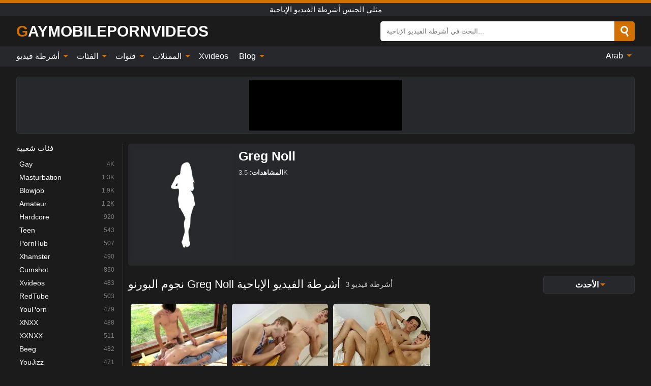

--- FILE ---
content_type: text/html; charset=UTF-8
request_url: https://gaymobilepornvideos.com/ar/pornstar/greg-noll
body_size: 13299
content:
<!DOCTYPE html><html lang="ar" translate="no"><head><meta http-equiv="Content-Type" content="text/html; charset=utf-8"/><meta name="viewport" content="width=device-width, initial-scale=1"><title>أشرطة الفيديو الإباحية للمثليين جنسيا قناة Greg Noll - أشرطة الفيديو الإباحية موبايل مثلي الجنس</title><meta name="description" content="شاهد مقاطع الفيديو الإباحية للمثليين قناة Greg Noll على موقع Gaymobilepornvideos.com ، وسترى أفضل الرجال الذين يمارسون الجنس الأفضل. لدينا مجموعة ضخمة من أشرطة الفيديو الإباحية للمثليين مع قناة Greg Noll على أنبوب الفيديو المفضل لديك للمثليين جنسيا."><meta name="keywords" content="أشرطة,الفيديو,الإباحية,للمثليين,جنسيا,قناة,greg,noll,موبايل,مثلي,الجنس"><meta name="robots" content="max-image-preview:large"><script type="application/ld+json">{"url":"https://gaymobilepornvideos.com/ar/pornstar/greg-noll","name":"Greg Noll","image":"https://gaymobilepornvideos.com/i/pornstar/nophoto.webp","description":"شاهد مقاطع الفيديو الإباحية للمثليين قناة Greg Noll على موقع Gaymobilepornvideos.com ، وسترى أفضل الرجال الذين يمارسون الجنس الأفضل. لدينا مجموعة ضخمة من أشرطة الفيديو الإباحية للمثليين مع قناة Greg Noll على أنبوب الفيديو المفضل لديك للمثليين جنسيا.","@context":"https://schema.org","@type":"Article","publisher":{"@type":"Organization","name":"GAYMOBILEPORNVIDEOS.COM","logo":{"@type":"ImageObject","url":"https://gaymobilepornvideos.com/i/images/cover.jpg"}},"author":{"@type":"Organization","name":"GAYMOBILEPORNVIDEOS.COM","url":"https://gaymobilepornvideos.com"},"headline":"أشرطة الفيديو الإباحية للمثليين جنسيا قناة Greg Noll - أشرطة الفيديو الإباحية موبايل مثلي الجنس","mainEntity":{"@context":"https://schema.org","@type":"Person","url":"https://gaymobilepornvideos.com/ar/pornstar/greg-noll","name":"Greg Noll","image":"https://gaymobilepornvideos.com/i/pornstar/nophoto.webp","description":"شاهد مقاطع الفيديو الإباحية للمثليين قناة Greg Noll على موقع Gaymobilepornvideos.com ، وسترى أفضل الرجال الذين يمارسون الجنس الأفضل. لدينا مجموعة ضخمة من أشرطة الفيديو الإباحية للمثليين مع قناة Greg Noll على أنبوب الفيديو المفضل لديك للمثليين جنسيا.","jobTitle":["Pornstar"]}}</script><meta property="og:url" content="https://gaymobilepornvideos.com/ar/pornstar/greg-noll"><meta property="og:site_name" content="GAYMOBILEPORNVIDEOS.COM"><meta property="og:title" content="أشرطة الفيديو الإباحية للمثليين جنسيا قناة Greg Noll - أشرطة الفيديو الإباحية موبايل مثلي الجنس"><meta property="og:description" content="شاهد مقاطع الفيديو الإباحية للمثليين قناة Greg Noll على موقع Gaymobilepornvideos.com ، وسترى أفضل الرجال الذين يمارسون الجنس الأفضل. لدينا مجموعة ضخمة من أشرطة الفيديو الإباحية للمثليين مع قناة Greg Noll على أنبوب الفيديو المفضل لديك للمثليين جنسيا."><meta property="og:type" content="profile"><meta property="og:image" content="https://gaymobilepornvideos.com/i/pornstar/nophoto.webp"><meta name="twitter:site" content="GAYMOBILEPORNVIDEOS.COM"><meta name="twitter:title" content="أشرطة الفيديو الإباحية للمثليين جنسيا قناة Greg Noll - أشرطة الفيديو الإباحية موبايل مثلي الجنس"><meta name="twitter:description" content="شاهد مقاطع الفيديو الإباحية للمثليين قناة Greg Noll على موقع Gaymobilepornvideos.com ، وسترى أفضل الرجال الذين يمارسون الجنس الأفضل. لدينا مجموعة ضخمة من أشرطة الفيديو الإباحية للمثليين مع قناة Greg Noll على أنبوب الفيديو المفضل لديك للمثليين جنسيا."><meta name="twitter:card" content="summary_large_image"><meta name="twitter:image" content="https://gaymobilepornvideos.com/i/pornstar/nophoto.webp"><meta name="twitter:image:alt" content="شاهد مقاطع الفيديو الإباحية للمثليين قناة Greg Noll على موقع Gaymobilepornvideos.com ، وسترى أفضل الرجال الذين يمارسون الجنس الأفضل. لدينا مجموعة ضخمة من أشرطة الفيديو الإباحية للمثليين مع قناة Greg Noll على أنبوب الفيديو المفضل لديك للمثليين جنسيا."><link href="/i/images/cover.jpg" rel="image_src"><link rel="icon" type="image/jpg" href="/i/images/ico_logo.jpg"><link rel="shortcut icon" type="image/jpg" href="/i/images/ico.jpg"><link rel="apple-touch-icon" type="image/jpg" href="/i/images/ico_logo.jpg"><meta name="theme-color" content="#161616"><link rel="canonical" href="https://gaymobilepornvideos.com/ar/pornstar/greg-noll"><meta name="rating" content="adult"><meta name="rating" content="RTA-5042-1996-1400-1577-RTA"><link rel="preconnect" href="//mc.yandex.ru"><link rel="preconnect" href="//pgnasmcdn.click"><link rel="alternate" href="https://gaymobilepornvideos.com/pornstar/greg-noll" hreflang="x-default"><link rel="alternate" href="https://gaymobilepornvideos.com/ar/pornstar/greg-noll" hreflang="ar"><link rel="alternate" href="https://gaymobilepornvideos.com/bn/pornstar/greg-noll" hreflang="bn"><link rel="alternate" href="https://gaymobilepornvideos.com/de/pornstar/greg-noll" hreflang="de"><link rel="alternate" href="https://gaymobilepornvideos.com/pornstar/greg-noll" hreflang="en"><link rel="alternate" href="https://gaymobilepornvideos.com/es/pornstar/greg-noll" hreflang="es"><link rel="alternate" href="https://gaymobilepornvideos.com/fr/pornstar/greg-noll" hreflang="fr"><link rel="alternate" href="https://gaymobilepornvideos.com/hi/pornstar/greg-noll" hreflang="hi"><link rel="alternate" href="https://gaymobilepornvideos.com/id/pornstar/greg-noll" hreflang="id"><link rel="alternate" href="https://gaymobilepornvideos.com/it/pornstar/greg-noll" hreflang="it"><link rel="alternate" href="https://gaymobilepornvideos.com/ja/pornstar/greg-noll" hreflang="ja"><link rel="alternate" href="https://gaymobilepornvideos.com/nl/pornstar/greg-noll" hreflang="nl"><link rel="alternate" href="https://gaymobilepornvideos.com/pl/pornstar/greg-noll" hreflang="pl"><link rel="alternate" href="https://gaymobilepornvideos.com/pt/pornstar/greg-noll" hreflang="pt"><link rel="alternate" href="https://gaymobilepornvideos.com/ro/pornstar/greg-noll" hreflang="ro"><link rel="alternate" href="https://gaymobilepornvideos.com/ru/pornstar/greg-noll" hreflang="ru"><link rel="alternate" href="https://gaymobilepornvideos.com/tr/pornstar/greg-noll" hreflang="tr"><link rel="alternate" href="https://gaymobilepornvideos.com/zh/pornstar/greg-noll" hreflang="zh"><style>html{font-family:-apple-system,BlinkMacSystemFont,Segoe UI,Roboto,Oxygen,Ubuntu,Cantarell,Fira Sans,Droid Sans,Helvetica Neue,sans-serif}body{background:#1b1b1b;min-width:320px;margin:auto;color:#fff}a{text-decoration:none;outline:none;color:#1b1b1b}input,textarea,select,option,button{outline:none;font-family:-apple-system,BlinkMacSystemFont,Segoe UI,Roboto,Oxygen,Ubuntu,Cantarell,Fira Sans,Droid Sans,Helvetica Neue,sans-serif}*{-webkit-box-sizing:border-box;-moz-box-sizing:border-box;box-sizing:border-box}::placeholder{opacity:1}.ico-bottom-arrow{width:0;height:0;border-left:5px solid transparent;border-right:5px solid transparent;border-bottom:5px solid #D27000;display:inline-block;margin-bottom:3px;margin-left:3px;margin-right:-4px;transform:rotate(180deg)}.top{background:#27282b;text-align:center}.top:before{content:"";width:100%;height:6px;display:block;background:#D27000}.top h1,.top b{font-weight:500;color:#fff;font-size:15px;text-transform:uppercase;margin:0;padding:4px 0;display:block}.fx{display:-webkit-box;display:-moz-box;display:-ms-flexbox;display:-webkit-flex;display:flex}.fx-c{-ms-flex-align:center;-webkit-align-items:center;-webkit-box-align:center;align-items:center}.fx-w{flex-wrap:wrap;justify-content:space-between}header{width:95%;max-width:1340px;margin:auto;padding:10px 0}header .icon-menu,header .icon-search,header .sort{display:none}header .logo b{display:block;font-size:30px;color:#fff;text-transform:uppercase}header .logo b:first-letter{color:#D27000}header form{margin-left:auto;width:50%;max-width:500px;position:relative}header form .box{border-radius:5px;padding:0}header form input{background:#fff;border:0;color:#050505;padding:12px;width:100%;border-radius:5px;border-top-right-radius:0;border-bottom-right-radius:0;align-self:stretch}header form button{background:#D27000;border:0;position:relative;cursor:pointer;outline:none;text-indent:-99999px;border-radius:5px;border-top-left-radius:0;border-bottom-left-radius:0;width:42px;align-self:stretch}header form button:before{content:"";position:absolute;top:9px;left:12px;width:9px;height:9px;background:transparent;border:3px solid #fff;border-radius:50%}header form button:after{content:"";width:9px;height:3px;background:#fff;position:absolute;transform:rotate(63deg);top:24px;left:20px}header form .resultDiv{display:none;position:absolute;top:50px;background:#fff;width:100%;max-height:350px;overflow:hidden;overflow-y:auto;z-index:114;left:0;padding:10px;transition:.4s;border-radius:5px;color:#050505}header form .resultDiv a{display:block;text-align:left;padding:5px;color:#050505;font-weight:600;text-decoration:none;font-size:14px}header form .resultDiv a:hover{text-decoration:underline}header form .resultDiv .title{display:block;background:#27282b;padding:10px;border-radius:5px;color:#fff}nav{background:#27282b;display:block;width:100%}nav ul{width:95%;max-width:1340px;display:block;margin:auto;padding:0;list-style:none;position:relative;z-index:113}nav ul li{display:inline-block}nav ul li .mask{display:none}nav ul a{color:#fff;padding:.65em .65em;text-decoration:none;display:inline-block}nav>ul>li:first-child>a{padding-left:0}@media screen and (min-width:840px){nav ul li:hover a{color:#D27000}nav ul li>ul{display:none}nav ul li:hover>ul{display:block;position:absolute;width:100%;left:0;top:40px;background:#27282b;border:1px solid #343539;border-radius:5px;padding:4px}nav ul li:hover>ul a{padding:.3em .35em;margin:.35em;color:#fff}nav ul li>ul a:hover{color:#D27000}nav ul .lang:hover>ul{width:400px;right:0;left:unset;display:flex;flex-wrap:wrap;justify-content:space-between}nav ul .lang:hover>ul a{padding:0;border:0;display:block;font-size:13px}}nav ul li>ul:not(.nl) li:last-child a{background:#D27000;border-radius:5px;color:#fff}nav ul .lang{float:right;position:relative}nav ul .lang li{display:block;flex:1 1 25%}nav ul .lang:hover>ul a:last-child{background:transparent}nav ul .lang:hover>ul a:last-child:hover{color:#D27000}.global-army{width:95%;max-width:1340px;margin:auto;margin-top:20px;border-radius:5px;background:#27282b;border:1px solid #343539;padding:5px;overflow:hidden}.global-army span{display:block;margin:auto;width:300px;min-width:max-content;height:100px;background:#000}.global-army iframe{border:0;width:300px;height:100px;overflow:hidden}.fbar{display:block;width:100%;margin-bottom:15px;text-align:center;background:#27282b;border-radius:5px;padding:7px 4px}.fbar a{display:inline-block;color:#fff;font-size:15px;font-weight:500;text-transform:uppercase}.fbar a:after{content:"\A0•\A0"}.fbar a:last-child:after{content:""}main{width:95%;max-width:1340px;margin:auto;margin-top:20px}main .sidebar{width:240px;min-width:240px;margin-right:20px;border-right:1px solid #3A3A3A;padding-right:20px}main .sidebar .close{display:none}main .sidebar ul{padding:0;margin:0;list-style:none;border-bottom:1px solid #3A3A3A;padding-bottom:10px;margin-bottom:10px}main .sidebar ul:last-child{border-bottom:0;margin-bottom:0}main .sidebar li span{display:block;color:#fff;font-size:15px;font-weight:500;margin-bottom:10px;text-transform:uppercase}main .sidebar li{display:block}main .sidebar li a{display:flex;align-items:center;color:#fff;font-size:14px;padding:4px 6px;border-radius:5px;margin-bottom:2px}main .sidebar li a b{font-weight:400}main .sidebar li a i:last-child{margin-left:auto;font-size:12px;color:#7C7C7C}main .sidebar li:not(.more):hover a{background:#27282b;color:#D27000}main .sidebar li:not(.more):hover a i:last-child{color:#fff}main .sidebar .more a{display:block;background:#D27000b5;color:#fff;text-align:center;margin-top:10px;border-radius:100px;font-weight:500}main .sidebar .more a:hover{background:#27282b}main .content{width:100%}main .head h1,main .head h2,main .head h3,main .head .sst{margin:0;color:#fff;font-size:22px;font-weight:500;overflow-wrap:break-word;word-break:break-all;white-space:normal}main .head .title span{color:#ccc;margin-left:10px;font-size:15px;margin-right:10px;text-align:center}main .head .sort{margin-left:auto;position:relative;z-index:4;min-width:180px}main .head .sort span{color:#fff;background:#27282b;padding:7px 20px;border-radius:5px;font-weight:600;display:block;width:max-content;min-width:100%;cursor:pointer;text-align:center;border:1px solid #343539}main .head .sort ul{padding:0;margin:0;list-style:none;display:none}main .head .sort.active span{border-bottom-left-radius:0;border-bottom-right-radius:0}main .head .sort.active ul{display:block;position:absolute;top:33px;background:#27282b;width:100%;right:0;border-bottom-left-radius:5px;border-bottom-right-radius:5px;border:1px solid #343539;border-top:0}main .head .sort li{display:block}main .head .sort .disabled{display:none}main .head .sort li a{display:block;padding:5px;text-align:center;color:#fff;font-weight:600;font-size:15px}main .head .sort li a:hover{color:#D27000}.trend{margin:20px 0}.trend .article{width:20%;margin-bottom:10px;display:inline-block;overflow:hidden;color:#FFF}.trend .article .box{width:95%;margin:auto;overflow:hidden}.trend .article a{display:block;width:100%}.trend .article figure{display:block;position:relative;margin:0;width:100%;height:200px;overflow:hidden;border-radius:5px;background:#27282b}.trend .article figure img{position:absolute;height:100%;min-width:100%;object-fit:cover;position:absolute;transform:translateX(-50%) translateY(-50%);left:50%;top:50%;font-size:0}.trend .article a div{margin-top:5px}.trend .article b{color:#fff;font-weight:500;font-size:15px}.trend .article i:last-child{color:#fff;margin-left:auto;font-weight:500;font-size:15px}.trend .article .ct{display:block;width:100%;height:110px;background:#27282b;position:relative;border-radius:5px;padding:10px}.trend .article .ct h2,.trend .article .ct b{position:absolute;left:50%;top:50%;transform:translateX(-50%) translateY(-50%);font-style:normal;font-size:16px;font-weight:400;letter-spacing:1px;text-align:center;margin:0;max-width:100%;text-overflow:ellipsis;overflow:hidden}.see-button{display:block;position:relative;margin:15px auto}.see-button:before{content:"";position:absolute;left:0;top:50%;transform:translateY(-50%);width:100%;height:2px;background:#3a3a3a;border-radius:10px}.see-button div{display:block;margin:auto;width:max-content;background:#1b1b1b;padding:0 17px;position:relative}.see-button a{display:block;border-radius:100px;padding:8px 17px;color:#fff;font-size:13px;text-transform:uppercase;font-weight:500;background:#D27000b5}.see-button a:hover{background:#27282b;color:#fff}.videos{margin:20px 0}.videos:before,.videos:after{content:" ";display:table;width:100%}.videos article{width:20%;height:205px;display:inline-block;overflow:hidden;color:#FFF}.videos article.cat{height:auto}.videos article.cat a{display:block;width:100%}.videos article.cat img{width:100%;height:auto;border-radius:5px}.videos article .box{width:95%;margin:auto;overflow:hidden}.videos article .playthumb{display:block;width:100%;overflow:hidden;height:177px;position:relative}.videos article figure{display:block;position:relative;margin:0;width:100%;height:136px;overflow:hidden;border-radius:5px;background:#27282b}.videos article figure:after{content:"";position:absolute;z-index:2;width:100%;height:100%;left:0;top:0}.videos article figure img{position:absolute;height:100%;min-width:100%;object-fit:cover;transform:translateX(-50%) translateY(-50%);left:50%;top:50%;font-size:0}.videos article .box video{position:absolute;width:100%;min-width:100%;min-height:100%;top:50%;left:50%;transform:translateY(-50%) translateX(-50%);z-index:1;object-fit:cover}.videos article h2,.videos article h3{display:block;display:-webkit-box;padding:0;font-size:.85em;font-weight:500;color:#fff;margin-top:3px;margin-bottom:0;display:-webkit-box;-webkit-box-orient:vertical;-webkit-line-clamp:2;overflow:hidden;white-space:normal;line-height:1.3;overflow-wrap:anywhere;word-break:normal;text-wrap:balance}.videos article .hd:before{content:"HD";position:absolute;z-index:3;bottom:2px;left:2px;font-size:13px;font-style:normal;color:#fff;font-weight:600;background:#D27000;padding:1px 4px;border-radius:3px;transition:all .2s;opacity:.8}.videos article:hover h3{color:#D27000}.videos article:hover .hd:before{left:-40px}.videos article .end{display:block;overflow:hidden;height:21px}.videos article .end p{display:inline-block;vertical-align:middle;margin:0;text-align:right;color:#bababa;font-size:13px;height:1.8em;line-height:1.8em}.videos article .end a{color:#bababa;font-size:13px;text-decoration:underline;display:inline-block;height:1.8em;line-height:1.8em}.videos article .end p:after{content:'•';margin:0 4px}.videos article .end p:last-child:after{content:'';margin:0}.videos article .heart{position:relative;width:10px;height:10px;display:inline-block;margin-left:2px}.videos article .heart:before,.videos article .heart:after{position:absolute;content:"";left:5px;top:0;width:5px;height:10px;background:#bababa;border-radius:50px 50px 0 0;transform:rotate(-45deg);transform-origin:0 100%}.videos article .heart:after{left:0;transform:rotate(45deg);transform-origin:100% 100%}.nores{width:100%;display:block;background:#27282b;border:1px solid #343539;border-radius:5px;padding:10px;color:#fff;font-size:17px;font-weight:700;text-align:center;text-transform:uppercase;margin:20px auto}.pagination{display:block;width:100%;margin:20px 0;text-align:center}.pagination a,.pagination div,.pagination span{display:inline-block;background:#D27000b5;border-radius:5px;padding:10px 15px;color:#fff;font-size:15px;font-weight:600;text-transform:uppercase;margin:0 10px}.pagination div{cursor:pointer}.pagination span{background:#27282b}.pagination a:hover,.pagination div:hover{background:#27282b}.footerDesc{display:block;width:100%;background:#27282b;margin:20px 0;padding:20px;text-align:center;color:#fff;border-radius:5px;font-size:15px}.footerDesc h4{font-size:16px;color:#fff}.mcon{background:#27282b;padding:10px;color:#ccc;border-radius:5px;font-size:13px;margin-bottom:20px}.mcon figure{display:block;width:250px;height:220px;position:relative;overflow:hidden;border-radius:5px;margin:0;margin-right:10px}.mcon figure img{position:absolute;height:100%;min-width:100%;object-fit:cover;transform:translateX(-50%) translateY(-50%);left:50%;top:50%;font-size:0}.mcon .content{width:100%}.mcon h1{color:#fff;margin:0;margin-bottom:10px;font-size:25px}.mcon p{margin:0;margin-bottom:5px}.mcon b{color:#fff}@media screen and (max-width:840px){.mcon h1{font-size:17px}.mcon figure{width:200px;height:170px}}.lkx{display:block;width:95%;max-width:1340px;margin:auto;margin-top:20px;text-transform:capitalize;-webkit-column-count:5;-moz-column-count:5;column-count:5}.lkx a{color:#fff;font-size:14px;display:inline-block;width:100%;white-space:nowrap;text-overflow:ellipsis;overflow:hidden}.lkx a:hover{color:#D27000}@media screen and (max-width:880px){.lkx{-webkit-column-count:4;-moz-column-count:4;column-count:4}.lkx a{padding:10px 0}}@media screen and (max-width:680px){.lkx{-webkit-column-count:3;-moz-column-count:3;column-count:3}}@media screen and (max-width:480px){.lkx{-webkit-column-count:2;-moz-column-count:2;column-count:2}}footer{display:block;margin-top:30px;background:#27282b}footer .box{width:95%;max-width:1340px;display:block;margin:auto;padding:20px 0;text-align:center}footer a{color:#fff;font-size:15px;font-weight:700;margin:0 10px}footer .logo{display:block;margin:auto;margin-bottom:20px;width:max-content;max-width:100%}footer .logo b{display:block;font-size:30px;text-transform:uppercase;color:#D27000}footer p{padding:10px 0;text-align:center;display:block;font-size:12px;margin:auto;color:#ccc}@media screen and (max-width:1300px){main .sidebar{width:210px;min-width:210px;margin-right:10px;padding-right:10px}}@media screen and (max-width:1230px){header .sort{display:block;padding:19px 18px;background:#D27000;border-radius:4px;margin-left:10px;cursor:pointer}main .sidebar{display:none;position:fixed;top:0;z-index:999;background:#1b1b1b;left:0;width:100%;height:100%;padding:20px;overflow-y:auto}main .sidebar .close{display:block;position:absolute;right:10px;top:10px}main .sidebar .close i{transform:scale(1.5)}}@media screen and (max-width:1070px){.videos article{width:25%}.trend .article{width:25%}}@media screen and (max-width:840px){.top h1,.top b{font-size:13px}header .sort{padding:14px 11px;margin-left:2px}header{position:-webkit-sticky;position:-moz-sticky;position:-ms-sticky;position:-o-sticky;position:sticky;top:0;z-index:999;background:#1b1b1b}header .icon-menu{display:inline-block;height:40px;width:40px;min-width:40px;border-radius:5px;position:relative;padding:7px;cursor:pointer}.bar1,.bar2,.bar3{width:100%;height:3px;background-color:#FFF;margin:5px 0;display:block;border-radius:10px}.bar1{margin-top:3px}.change .bar1{-webkit-transform:rotate(-45deg) translate(-6px,7px);transform:rotate(-45deg) translate(-6px,7px);background-color:#fff}.change .bar2{opacity:0}.change .bar3{-webkit-transform:rotate(45deg) translate(-4px,-6px);transform:rotate(45deg) translate(-4px,-6px);background-color:#fff}header .logo{margin:auto}header form{display:none;position:absolute;left:0;top:60px;width:100%;max-width:100%;background:#1b1b1b;padding-bottom:10px}header .icon-search{display:block;border:0;position:relative;cursor:pointer;outline:none;text-indent:-99999px;width:40px;height:40px}header .icon-search:before{content:"";position:absolute;top:9px;left:12px;width:9px;height:9px;background:transparent;border:3px solid #fff;border-radius:50%}header .icon-search:after{content:"";width:9px;height:3px;background:#fff;position:absolute;transform:rotate(63deg);top:24px;left:20px}header .icon-search.change:before{border:3px solid #D27000}header .icon-search.change:after{background:#D27000}nav{display:none;position:sticky;top:60px;z-index:999}nav ul{position:absolute;left:0;right:0;width:100%;margin:auto;height:calc(100% - 40px);overflow-x:hidden;overflow-y:auto}nav ul>li{display:block;position:relative}nav ul>li a{display:block;padding:10px!important;border-bottom:1px solid #454545;font-size:15px;font-weight:500}nav ul>li .mask{display:block;position:absolute;left:0;top:0;width:100%;height:40px;z-index:1;cursor:pointer}nav ul li>ul{display:none;position:unset;width:100%;background:#1b1b1b}nav ul>li>ul>li{display:block}nav ul>li>ul>li a{padding:.3em 1em!important;margin:.15em;color:#fff;font-size:14px}nav ul li>ul:not(.nl) li:nth-last-child(2) a{border-bottom:0}nav ul li>ul:not(.nl) li:last-child a{margin:0!important;border-radius:0}nav ul .lang{float:unset}nav ul .lang li a{border:0;text-align:left;border-bottom:1px solid #454545}nav ul .lang li:last-child a{border:0;background:transparent;border-bottom:1px solid #454545}nav ul .lang:hover>ul{width:100%}nav ul .lang:hover>ul a{border-bottom:1px solid #454545}main .head .sort{flex-grow:1;min-width:100%;margin-top:10px}main .head .title h1,main .head .title h2,main .head .title h3{font-size:17px}main .head .title span{font-size:12px}main .head .sort span{width:100%;text-align:left;font-size:14px}main .head .sort.active ul{top:30px}main .head .sort li a{text-align:left;padding:5px 20px;font-size:14px}.videos article{width:33.333%}.trend .article{width:33.333%}}@media screen and (max-width:600px){.videos article{width:50%}.videos article .box{width:calc(100% - 2px);margin-right:2px}.videos article:nth-of-type(2n+2) .box{margin-right:0;margin-left:2px}.videos article .end a{min-width:48px;height:48px}.trend .article{width:50%}.trend .article .box{width:calc(100% - 2px);margin-right:2px}.trend .article:nth-of-type(2n+2) .box{margin-right:0;margin-left:2px}.trend .article figure{height:170px}.content .trend .article figure{height:170px}footer a{display:block;margin:5px;padding:6px 0}}@media screen and (max-width:650px){header .logo b{font-size:20px}}@media screen and (max-width:470px){header .logo b{font-size:12px}}.blog-posts{display:grid;grid-template-columns:1fr;gap:15px;margin:20px 0}@media (min-width:480px){.blog-posts.f3{grid-template-columns:repeat(2,1fr)}}@media (min-width:768px){.blog-posts{grid-template-columns:repeat(2,1fr)}.blog-posts.f3{grid-template-columns:repeat(3,1fr)}}.blog-posts .box{position:relative;z-index:3}.blog-posts article figure{margin:0}.blog-posts article .image{display:block;height:250px;object-fit:cover;transition:transform .3s ease;position:relative;overflow:hidden;border-radius:10px;background-color:#27282b}.blog-posts article img{position:absolute;top:50%;left:0;transform:translateY(-50%);width:100%;min-height:100%;object-fit:cover;filter:blur(5px);z-index:1;font-size:0}.blog-posts article h3{font-size:1rem;margin-top:10px;margin-bottom:15px;font-weight:500;color:#fff}.blog-posts article a:hover h3{text-decoration:underline}.blog-posts .box p{font-size:.8rem;line-height:1.5;color:#c8c8c8}.go_top{display:none;position:fixed;right:10px;bottom:10px;z-index:2;cursor:pointer;transition:color .3s linear;background:#D27000;border-radius:5px;padding:10px 15px;color:#fff;font-size:15px;font-weight:600;text-transform:uppercase}.go_top:before{content:"";border:solid #fff;border-width:0 3px 3px 0;display:inline-block;padding:5px;margin-bottom:-3px;transform:rotate(-135deg);-webkit-transform:rotate(-135deg)}.go_top:hover{background:#27282b}.mtd{margin-top:20px}.icon-options{box-sizing:border-box;position:relative;display:block;transform:scale(var(--ggs,1));width:10px;height:2px;box-shadow:-3px 4px 0 0,3px -4px 0 0}.icon-options::after,.icon-options::before{content:"";display:block;box-sizing:border-box;position:absolute;width:8px;height:8px;border:2px solid;border-radius:100%}.icon-options::before{top:-7px;left:-4px}.icon-options::after{bottom:-7px;right:-4px}.icon-close{box-sizing:border-box;position:relative;display:block;transform:scale(var(--ggs,1));width:22px;height:22px;border:2px solid transparent;border-radius:40px}.icon-close::after,.icon-close::before{content:"";display:block;box-sizing:border-box;position:absolute;width:16px;height:2px;background:currentColor;transform:rotate(45deg);border-radius:5px;top:8px;left:1px}.icon-close::after{transform:rotate(-45deg)}.att:before{content:attr(data-text);font-style:normal}@keyframes fadeIn{0%{opacity:0}100%{opacity:1}}@-moz-keyframes fadeIn{0%{opacity:0}100%{opacity:1}}@-webkit-keyframes fadeIn{0%{opacity:0}100%{opacity:1}}@-o-keyframes fadeIn{0%{opacity:0}100%{opacity:1}}@-ms-keyframes fadeIn{0%{opacity:0}100%{opacity:1}}#ohsnap{position:fixed;bottom:5px;right:5px;margin-left:5px;z-index:999999}#ohsnap .alert{margin-top:5px;padding:9px 15px;float:right;clear:right;text-align:center;font-weight:500;font-size:14px;color:#fff}#ohsnap .red{background:linear-gradient(#ED3232,#C52525);border-bottom:2px solid #8c1818}#ohsnap .green{background:linear-gradient(#45b649,#017205);border-bottom:2px solid #003e02}#ohsnap .iheart{width:16px;height:16px;margin-left:6px;float:right}</style></head><body><div class="top"><b>مثلي الجنس أشرطة الفيديو الإباحية</b></div><header class="fx fx-c"><div class="icon-menu"><i class="bar1"></i><i class="bar2"></i><i class="bar3"></i></div><a href="https://gaymobilepornvideos.com/ar" class="logo" title="مثلي الجنس أشرطة الفيديو الإباحية"><b>Gaymobilepornvideos</b></a><form data-action="https://gaymobilepornvideos.com/ar/mishka/common/search" method="POST"><div class="box fx fx-c"><input type="text" id="s" name="s" placeholder="البحث في أشرطة الفيديو الإباحية..." autocomplete="off"><button type="submit" data-trigger="submit[search]">Search</button></div><div class="resultDiv"></div></form><i class="icon-search"></i><div class="sort"><i class="icon-options"></i></div></header><nav><ul><li><i class="mask"></i><a href="https://gaymobilepornvideos.com/ar" title="أشرطة فيديو">أشرطة فيديو <i class="ico-bottom-arrow"></i></a><ul class="nl"><li><a href="https://gaymobilepornvideos.com/ar/hd" title="HD اباحي">HD اباحي</a></li><li><a href="https://gaymobilepornvideos.com/ar" title="أحدث مقاطع الفيديو">أحدث مقاطع الفيديو</a></li><li><a href="https://gaymobilepornvideos.com/ar?o=popular" title="فيديوهات مشهورة" rel="nofollow">فيديوهات مشهورة</a></li><li><a href="https://gaymobilepornvideos.com/ar?o=loves" title="أعلى التقييمات" rel="nofollow">أعلى التقييمات</a></li><li><a href="https://gaymobilepornvideos.com/ar?o=views" title="الأكثر مشاهدة" rel="nofollow">الأكثر مشاهدة</a></li><li><a href="https://gaymobilepornvideos.com/ar?o=duration" title="اطول مقاطع الفيديو" rel="nofollow">اطول مقاطع الفيديو</a></li></ul></li><li><i class="mask"></i><a href="https://gaymobilepornvideos.com/ar/categories" title="الفئات">الفئات <i class="ico-bottom-arrow"></i></a><ul><li><a href="https://gaymobilepornvideos.com/ar/videos/gay" title="Gay">Gay</a></li><li><a href="https://gaymobilepornvideos.com/ar/videos/masturbation" title="Masturbation">Masturbation</a></li><li><a href="https://gaymobilepornvideos.com/ar/videos/blowjob" title="Blowjob">Blowjob</a></li><li><a href="https://gaymobilepornvideos.com/ar/videos/amateur" title="Amateur">Amateur</a></li><li><a href="https://gaymobilepornvideos.com/ar/videos/hardcore" title="Hardcore">Hardcore</a></li><li><a href="https://gaymobilepornvideos.com/ar/videos/teen" title="Teen">Teen</a></li><li><a href="https://gaymobilepornvideos.com/ar/videos/pornhub" title="PornHub">PornHub</a></li><li><a href="https://gaymobilepornvideos.com/ar/videos/xhamster" title="Xhamster">Xhamster</a></li><li><a href="https://gaymobilepornvideos.com/ar/videos/cumshot" title="Cumshot">Cumshot</a></li><li><a href="https://gaymobilepornvideos.com/ar/categories" title="جميع الفئات">جميع الفئات +</a></li></ul></li><li><i class="mask"></i><a href="https://gaymobilepornvideos.com/ar/channels" title="قنوات">قنوات <i class="ico-bottom-arrow"></i></a><ul><li><a href="https://gaymobilepornvideos.com/ar/channel/east-boys" title="East Boys">East Boys</a></li><li><a href="https://gaymobilepornvideos.com/ar/channel/carnal-media" title="Carnal Media">Carnal Media</a></li><li><a href="https://gaymobilepornvideos.com/ar/channel/curious-porn-pass" title="Curious Porn Pass">Curious Porn Pass</a></li><li><a href="https://gaymobilepornvideos.com/ar/channel/samcox18" title="Samcox18">Samcox18</a></li><li><a href="https://gaymobilepornvideos.com/ar/channel/dream-tranny" title="Dream Tranny">Dream Tranny</a></li><li><a href="https://gaymobilepornvideos.com/ar/channel/evil-angel-official" title="Evil Angel Official">Evil Angel Official</a></li><li><a href="https://gaymobilepornvideos.com/ar/channel/fore-skin" title="Fore Skin">Fore Skin</a></li><li><a href="https://gaymobilepornvideos.com/ar/channel/meninos-online" title="Meninos Online">Meninos Online</a></li><li><a href="https://gaymobilepornvideos.com/ar/channel/gay-twinks-asia" title="Gay Twinks Asia">Gay Twinks Asia</a></li><li><a href="https://gaymobilepornvideos.com/ar/channels" title="كل القنوات">كل القنوات +</a></li></ul></li><li><i class="mask"></i><a href="https://gaymobilepornvideos.com/ar/pornstars" title="الممثلات">الممثلات <i class="ico-bottom-arrow"></i></a><ul><li><a href="https://gaymobilepornvideos.com/ar/pornstar/elio-pjatteryd" title="Elio Pjatteryd">Elio Pjatteryd</a></li><li><a href="https://gaymobilepornvideos.com/ar/pornstar/brian-bonds" title="Brian Bonds">Brian Bonds</a></li><li><a href="https://gaymobilepornvideos.com/ar/pornstar/daniel-hausser" title="Daniel Hausser">Daniel Hausser</a></li><li><a href="https://gaymobilepornvideos.com/ar/pornstar/jordan-carver" title="Jordan Carver">Jordan Carver</a></li><li><a href="https://gaymobilepornvideos.com/ar/pornstar/cole-church" title="Cole Church">Cole Church</a></li><li><a href="https://gaymobilepornvideos.com/ar/pornstar/dallas-steele" title="Dallas Steele">Dallas Steele</a></li><li><a href="https://gaymobilepornvideos.com/ar/pornstar/jean-gilliam" title="Jean Gilliam">Jean Gilliam</a></li><li><a href="https://gaymobilepornvideos.com/ar/pornstar/hanna-rios" title="Hanna Rios">Hanna Rios</a></li><li><a href="https://gaymobilepornvideos.com/ar/pornstar/devin-trez" title="Devin Trez">Devin Trez</a></li><li><a href="https://gaymobilepornvideos.com/ar/pornstars" title="جميع الممثلات">جميع الممثلات +</a></li></ul></li><li><a href="https://xvideos123.org" target="_blank" title="Xvideos">Xvideos</a></li><li><i class="mask"></i><a href="https://gaymobilepornvideos.com/ar/blog" title="Blog">Blog <i class="ico-bottom-arrow"></i></a><ul><li><a href="https://gaymobilepornvideos.com/ar/blog" title="More posts">More posts +</a></li></ul></li><li class="lang"><i class="mask"></i><a href="#" title="">Arab <i class="ico-bottom-arrow"></i></a><ul><li><a href="https://gaymobilepornvideos.com/bn/pornstar/greg-noll" rel="alternate" hreflang="bn" title="বাংলা">বাংলা</a></li><li><a href="https://gaymobilepornvideos.com/de/pornstar/greg-noll" rel="alternate" hreflang="de" title="Deutsch">Deutsch</a></li><li><a href="https://gaymobilepornvideos.com/pornstar/greg-noll" rel="alternate" hreflang="en" title="English">English</a></li><li><a href="https://gaymobilepornvideos.com/es/pornstar/greg-noll" rel="alternate" hreflang="es" title="Español">Español</a></li><li><a href="https://gaymobilepornvideos.com/fr/pornstar/greg-noll" rel="alternate" hreflang="fr" title="Français">Français</a></li><li><a href="https://gaymobilepornvideos.com/hi/pornstar/greg-noll" rel="alternate" hreflang="hi" title="हिंदी">हिंदी</a></li><li><a href="https://gaymobilepornvideos.com/id/pornstar/greg-noll" rel="alternate" hreflang="id" title="Indonesian">Indonesian</a></li><li><a href="https://gaymobilepornvideos.com/it/pornstar/greg-noll" rel="alternate" hreflang="it" title="Italiano">Italiano</a></li><li><a href="https://gaymobilepornvideos.com/ja/pornstar/greg-noll" rel="alternate" hreflang="ja" title="日本語">日本語</a></li><li><a href="https://gaymobilepornvideos.com/nl/pornstar/greg-noll" rel="alternate" hreflang="nl" title="Nederlands">Nederlands</a></li><li><a href="https://gaymobilepornvideos.com/pl/pornstar/greg-noll" rel="alternate" hreflang="pl" title="Polski">Polski</a></li><li><a href="https://gaymobilepornvideos.com/pt/pornstar/greg-noll" rel="alternate" hreflang="pt" title="Português">Português</a></li><li><a href="https://gaymobilepornvideos.com/ro/pornstar/greg-noll" rel="alternate" hreflang="ro" title="Română">Română</a></li><li><a href="https://gaymobilepornvideos.com/ru/pornstar/greg-noll" rel="alternate" hreflang="ru" title="русский">русский</a></li><li><a href="https://gaymobilepornvideos.com/tr/pornstar/greg-noll" rel="alternate" hreflang="tr" title="Türkler">Türkler</a></li><li><a href="https://gaymobilepornvideos.com/zh/pornstar/greg-noll" rel="alternate" hreflang="zh" title="中国人">中国人</a></li></ul></li></ul></nav><div class="global-army"><span></span></div><main class="fx"><div class="sidebar"><div class="close"><i class="icon-close"></i></div><ul><li><span>فئات شعبية</span></li><li><a href="https://gaymobilepornvideos.com/ar/videos/gay" title="Gay"><b>Gay</b><i class="att" data-text="4K"></i></a></li><li><a href="https://gaymobilepornvideos.com/ar/videos/masturbation" title="Masturbation"><b>Masturbation</b><i class="att" data-text="1.3K"></i></a></li><li><a href="https://gaymobilepornvideos.com/ar/videos/blowjob" title="Blowjob"><b>Blowjob</b><i class="att" data-text="1.9K"></i></a></li><li><a href="https://gaymobilepornvideos.com/ar/videos/amateur" title="Amateur"><b>Amateur</b><i class="att" data-text="1.2K"></i></a></li><li><a href="https://gaymobilepornvideos.com/ar/videos/hardcore" title="Hardcore"><b>Hardcore</b><i class="att" data-text="920"></i></a></li><li><a href="https://gaymobilepornvideos.com/ar/videos/teen" title="Teen"><b>Teen</b><i class="att" data-text="543"></i></a></li><li><a href="https://gaymobilepornvideos.com/ar/videos/pornhub" title="PornHub"><b>PornHub</b><i class="att" data-text="507"></i></a></li><li><a href="https://gaymobilepornvideos.com/ar/videos/xhamster" title="Xhamster"><b>Xhamster</b><i class="att" data-text="490"></i></a></li><li><a href="https://gaymobilepornvideos.com/ar/videos/cumshot" title="Cumshot"><b>Cumshot</b><i class="att" data-text="850"></i></a></li><li><a href="https://gaymobilepornvideos.com/ar/videos/xvideos" title="Xvideos"><b>Xvideos</b><i class="att" data-text="483"></i></a></li><li><a href="https://gaymobilepornvideos.com/ar/videos/redtube" title="RedTube"><b>RedTube</b><i class="att" data-text="503"></i></a></li><li><a href="https://gaymobilepornvideos.com/ar/videos/youporn" title="YouPorn"><b>YouPorn</b><i class="att" data-text="479"></i></a></li><li><a href="https://gaymobilepornvideos.com/ar/videos/xnxx" title="XNXX"><b>XNXX</b><i class="att" data-text="488"></i></a></li><li><a href="https://gaymobilepornvideos.com/ar/videos/xxnxx" title="XXNXX"><b>XXNXX</b><i class="att" data-text="511"></i></a></li><li><a href="https://gaymobilepornvideos.com/ar/videos/beeg" title="Beeg"><b>Beeg</b><i class="att" data-text="482"></i></a></li><li><a href="https://gaymobilepornvideos.com/ar/videos/youjizz" title="YouJizz"><b>YouJizz</b><i class="att" data-text="471"></i></a></li><li><a href="https://gaymobilepornvideos.com/ar/videos/threesome" title="Threesome"><b>Threesome</b><i class="att" data-text="312"></i></a></li><li><a href="https://gaymobilepornvideos.com/ar/videos/handjob" title="Handjob"><b>Handjob</b><i class="att" data-text="392"></i></a></li><li><a href="https://gaymobilepornvideos.com/ar/videos/interracial" title="Interracial"><b>Interracial</b><i class="att" data-text="193"></i></a></li><li><a href="https://gaymobilepornvideos.com/ar/videos/college" title="College"><b>College</b><i class="att" data-text="100"></i></a></li><li class="more"><a href="https://gaymobilepornvideos.com/ar/categories" title="جميع الفئات">جميع الفئات</a></li></ul><ul><li><span>القنوات الشعبية</span></li><li><a href="https://gaymobilepornvideos.com/ar/channel/east-boys" title="East Boys"><b>East Boys</b><i class="att" data-text="27"></i></a></li><li><a href="https://gaymobilepornvideos.com/ar/channel/carnal-media" title="Carnal Media"><b>Carnal Media</b><i class="att" data-text="33"></i></a></li><li><a href="https://gaymobilepornvideos.com/ar/channel/curious-porn-pass" title="Curious Porn Pass"><b>Curious Porn Pass</b><i class="att" data-text="2"></i></a></li><li><a href="https://gaymobilepornvideos.com/ar/channel/samcox18" title="Samcox18"><b>Samcox18</b><i class="att" data-text="4"></i></a></li><li><a href="https://gaymobilepornvideos.com/ar/channel/dream-tranny" title="Dream Tranny"><b>Dream Tranny</b><i class="att" data-text="6"></i></a></li><li><a href="https://gaymobilepornvideos.com/ar/channel/evil-angel-official" title="Evil Angel Official"><b>Evil Angel Official</b><i class="att" data-text="7"></i></a></li><li><a href="https://gaymobilepornvideos.com/ar/channel/fore-skin" title="Fore Skin"><b>Fore Skin</b><i class="att" data-text="20"></i></a></li><li><a href="https://gaymobilepornvideos.com/ar/channel/meninos-online" title="Meninos Online"><b>Meninos Online</b><i class="att" data-text="3"></i></a></li><li><a href="https://gaymobilepornvideos.com/ar/channel/gay-twinks-asia" title="Gay Twinks Asia"><b>Gay Twinks Asia</b><i class="att" data-text="36"></i></a></li><li><a href="https://gaymobilepornvideos.com/ar/channel/stagcollective" title="StagCollective"><b>StagCollective</b><i class="att" data-text="8"></i></a></li><li class="more"><a href="https://gaymobilepornvideos.com/ar/channels" title="كل القنوات">كل القنوات</a></li></ul><ul><li><span>الجهات الفاعلة الشعبية</span></li><li><a href="https://gaymobilepornvideos.com/ar/pornstar/elio-pjatteryd" title="Elio Pjatteryd"><b>Elio Pjatteryd</b><i class="att" data-text="1"></i></a></li><li><a href="https://gaymobilepornvideos.com/ar/pornstar/brian-bonds" title="Brian Bonds"><b>Brian Bonds</b><i class="att" data-text="5"></i></a></li><li><a href="https://gaymobilepornvideos.com/ar/pornstar/daniel-hausser" title="Daniel Hausser"><b>Daniel Hausser</b><i class="att" data-text="1"></i></a></li><li><a href="https://gaymobilepornvideos.com/ar/pornstar/jordan-carver" title="Jordan Carver"><b>Jordan Carver</b><i class="att" data-text="1"></i></a></li><li><a href="https://gaymobilepornvideos.com/ar/pornstar/cole-church" title="Cole Church"><b>Cole Church</b><i class="att" data-text="6"></i></a></li><li><a href="https://gaymobilepornvideos.com/ar/pornstar/dallas-steele" title="Dallas Steele"><b>Dallas Steele</b><i class="att" data-text="12"></i></a></li><li><a href="https://gaymobilepornvideos.com/ar/pornstar/jean-gilliam" title="Jean Gilliam"><b>Jean Gilliam</b><i class="att" data-text="1"></i></a></li><li><a href="https://gaymobilepornvideos.com/ar/pornstar/hanna-rios" title="Hanna Rios"><b>Hanna Rios</b><i class="att" data-text="1"></i></a></li><li><a href="https://gaymobilepornvideos.com/ar/pornstar/devin-trez" title="Devin Trez"><b>Devin Trez</b><i class="att" data-text="9"></i></a></li><li><a href="https://gaymobilepornvideos.com/ar/pornstar/maksym-king" title="Maksym King"><b>Maksym King</b><i class="att" data-text="2"></i></a></li><li class="more"><a href="https://gaymobilepornvideos.com/ar/pornstars" title="جميع الممثلات">جميع الممثلات</a></li></ul><ul><li><a href="https://xnxx3.org">xnxx</a></li></ul></div><div class="content"><div class="mcon fx"><figure><img src="/i/pornstar/nophoto.webp" fetchpriority="high" alt="قناة Greg Noll" width="200" height="220" class="thumb"></figure><div class="content"><h1>Greg Noll</h1><p><b>المشاهدات:</b> 3.5K</p></div></div><div class="head fx fx-c fx-w"><div class="title fx fx-c"><h2>نجوم البورنو Greg Noll أشرطة الفيديو الإباحية</h2><span>3 أشرطة فيديو</span></div><div class="sort"><span>الأحدث<i class="ico-bottom-arrow"></i></span><ul><li class="disabled"><a href="https://gaymobilepornvideos.com/ar/pornstar/greg-noll" title="الأحدث" rel="nofollow">الأحدث</a></li><li><a href="?o=views" title="المشاهدات" rel="nofollow">المشاهدات</a></li><li><a href="?o=loves" title="يحب" rel="nofollow">يحب</a></li><li><a href="?o=popular" title="شعبي" rel="nofollow">شعبي</a></li><li><a href="?o=duration" title="مدة" rel="nofollow">مدة</a></li></ul></div></div><div class="videos"><article><div class="box"><a href="https://gaymobilepornvideos.com/ar/video/5220" title="التدليك في الهواء الطلق twinks دييغو الفاروس وجاي شين الحصول على الزيتية" class="playthumb"><figure id="5220" class="hd"><img src="/i/media/w/5220.webp" alt="تشغيل التدليك في الهواء الطلق twinks دييغو الفاروس وجاي شين الحصول على الزيتية" width="240" height="135" fetchpriority="high"></figure><h3>التدليك في الهواء الطلق twinks دييغو الفاروس وجاي شين الحصول على الزيتية</h3></a><div class="end flex flex-center"><p><a href="https://gaymobilepornvideos.com/ar/pornstar/greg-noll" title="Greg Noll">Greg Noll</a></p><p><i class="att" data-text="5m 59s"></i></p><p><i class="att" data-text="0"></i> <i class="heart"></i></p></div></div></article><article><div class="box"><a href="https://gaymobilepornvideos.com/ar/video/4910" title="Twinks الساخنة تايلر فوكس وجريج نول في جلسة اللعنة والقتال المكثفة" class="playthumb"><figure id="4910" class="hd"><img src="/i/media/w/4910.webp" alt="تشغيل Twinks الساخنة تايلر فوكس وجريج نول في جلسة اللعنة والقتال المكثفة" width="240" height="135" fetchpriority="high"></figure><h3>Twinks الساخنة تايلر فوكس وجريج نول في جلسة اللعنة والقتال المكثفة</h3></a><div class="end flex flex-center"><p><a href="https://gaymobilepornvideos.com/ar/pornstar/greg-noll" title="Greg Noll">Greg Noll</a></p><p><i class="att" data-text="5m 59s"></i></p><p><i class="att" data-text="0"></i> <i class="heart"></i></p></div></div></article><article><div class="box"><a href="https://gaymobilepornvideos.com/ar/video/173" title="Southernstrokes طرفة عين جريج نول الخام سلالات مثلي الجنس آندي سكوت" class="playthumb"><figure id="173" class="hd"><img src="/i/media/w/173.webp" alt="تشغيل Southernstrokes طرفة عين جريج نول الخام سلالات مثلي الجنس آندي سكوت" width="240" height="135" fetchpriority="high"></figure><h3>Southernstrokes طرفة عين جريج نول الخام سلالات مثلي الجنس آندي سكوت</h3></a><div class="end flex flex-center"><p><a href="https://gaymobilepornvideos.com/ar/pornstar/andy-scott" title="Andy Scott">Andy Scott</a></p><p><i class="att" data-text="10m"></i></p><p><i class="att" data-text="0"></i> <i class="heart"></i></p></div></div></article></div><div class="head"><div class="title"><h3>الفئات الشائعة</h3></div></div><div class="trend ch"><div class="article"><div class="box"><a href="https://gaymobilepornvideos.com/ar/videos/youporn" title="YouPorn"><figure><img src="/i/categories/63.webp" loading="lazy" alt="فئة YouPorn" width="200" height="200"></figure><div class="fx fx-c"><b>YouPorn</b><i class="att" data-text="479"></i></div></a></div></div><div class="article"><div class="box"><a href="https://gaymobilepornvideos.com/ar/videos/xnxx" title="XNXX"><figure><img src="/i/categories/62.webp" loading="lazy" alt="فئة XNXX" width="200" height="200"></figure><div class="fx fx-c"><b>XNXX</b><i class="att" data-text="488"></i></div></a></div></div><div class="article"><div class="box"><a href="https://gaymobilepornvideos.com/ar/videos/xvideos" title="Xvideos"><figure><img src="/i/categories/61.webp" loading="lazy" alt="فئة Xvideos" width="200" height="200"></figure><div class="fx fx-c"><b>Xvideos</b><i class="att" data-text="483"></i></div></a></div></div><div class="article"><div class="box"><a href="https://gaymobilepornvideos.com/ar/videos/squirting" title="Squirting"><figure><img src="/i/categories/53.webp" loading="lazy" alt="فئة Squirting" width="200" height="200"></figure><div class="fx fx-c"><b>Squirting</b><i class="att" data-text="9"></i></div></a></div></div><div class="article"><div class="box"><a href="https://gaymobilepornvideos.com/ar/videos/big-ass" title="Big Ass"><figure><img src="/i/categories/11.webp" loading="lazy" alt="فئة Big Ass" width="200" height="200"></figure><div class="fx fx-c"><b>Big Ass</b><i class="att" data-text="29"></i></div></a></div></div><div class="article"><div class="box"><a href="https://gaymobilepornvideos.com/ar/videos/xxx" title="XXX"><figure><img src="/i/categories/68.webp" loading="lazy" alt="فئة XXX" width="200" height="200"></figure><div class="fx fx-c"><b>XXX</b><i class="att" data-text="121"></i></div></a></div></div><div class="article"><div class="box"><a href="https://gaymobilepornvideos.com/ar/videos/xxnxx" title="XXNXX"><figure><img src="/i/categories/67.webp" loading="lazy" alt="فئة XXNXX" width="200" height="200"></figure><div class="fx fx-c"><b>XXNXX</b><i class="att" data-text="511"></i></div></a></div></div><div class="article"><div class="box"><a href="https://gaymobilepornvideos.com/ar/videos/beeg" title="Beeg"><figure><img src="/i/categories/66.webp" loading="lazy" alt="فئة Beeg" width="200" height="200"></figure><div class="fx fx-c"><b>Beeg</b><i class="att" data-text="482"></i></div></a></div></div><div class="article"><div class="box"><a href="https://gaymobilepornvideos.com/ar/videos/youjizz" title="YouJizz"><figure><img src="/i/categories/65.webp" loading="lazy" alt="فئة YouJizz" width="200" height="200"></figure><div class="fx fx-c"><b>YouJizz</b><i class="att" data-text="471"></i></div></a></div></div><div class="article"><div class="box"><a href="https://gaymobilepornvideos.com/ar/videos/xhamster" title="Xhamster"><figure><img src="/i/categories/64.webp" loading="lazy" alt="فئة Xhamster" width="200" height="200"></figure><div class="fx fx-c"><b>Xhamster</b><i class="att" data-text="490"></i></div></a></div></div><div class="see-button"><div><a href="https://gaymobilepornvideos.com/ar/categories" title="جميع الفئات">جميع الفئات +</a></div></div></div><div class="head"><div class="title"><h3>القنوات الرائجة</h3></div></div><div class="trend ch"><div class="article"><div class="box"><a href="https://gaymobilepornvideos.com/ar/channel/badboybondage" title="Badboybondage"><i class="ct"><b>Badboybondage</b></i></a></div></div><div class="article"><div class="box"><a href="https://gaymobilepornvideos.com/ar/channel/phantomraiden" title="Phantomraiden"><i class="ct"><b>Phantomraiden</b></i></a></div></div><div class="article"><div class="box"><a href="https://gaymobilepornvideos.com/ar/channel/familycock1" title="Familycock1"><i class="ct"><b>Familycock1</b></i></a></div></div><div class="article"><div class="box"><a href="https://gaymobilepornvideos.com/ar/channel/twinkpop" title="Twinkpop"><i class="ct"><b>Twinkpop</b></i></a></div></div><div class="article"><div class="box"><a href="https://gaymobilepornvideos.com/ar/channel/pinkotgirls" title="PinkotGirls"><i class="ct"><b>PinkotGirls</b></i></a></div></div><div class="article"><div class="box"><a href="https://gaymobilepornvideos.com/ar/channel/stagcollective" title="StagCollective"><i class="ct"><b>StagCollective</b></i></a></div></div><div class="article"><div class="box"><a href="https://gaymobilepornvideos.com/ar/channel/gabbie-luna" title="Gabbie Luna"><i class="ct"><b>Gabbie Luna</b></i></a></div></div><div class="article"><div class="box"><a href="https://gaymobilepornvideos.com/ar/channel/famousact02" title="Famousact02"><i class="ct"><b>Famousact02</b></i></a></div></div><div class="article"><div class="box"><a href="https://gaymobilepornvideos.com/ar/channel/heymer1" title="Heymer1"><i class="ct"><b>Heymer1</b></i></a></div></div><div class="article"><div class="box"><a href="https://gaymobilepornvideos.com/ar/channel/bad-boys-boot-camp" title="Bad Boys Boot Camp"><i class="ct"><b>Bad Boys Boot Camp</b></i></a></div></div><div class="see-button"><div><a href="https://gaymobilepornvideos.com/ar/channels" title="كل القنوات">كل القنوات +</a></div></div></div><div class="head"><div class="title"><h3>تتجه نجوم البورنو</h3></div></div><div class="trend ch"><div class="article"><div class="box"><a href="https://gaymobilepornvideos.com/ar/pornstar/xooshua" title="Xooshua"><figure><img src="/i/pornstar/nophoto.webp" loading="lazy" alt="قناة Xooshua" width="200" height="200"></figure><div class="fx fx-c"><b>Xooshua</b><i class="att" data-text="24"></i></div></a></div></div><div class="article"><div class="box"><a href="https://gaymobilepornvideos.com/ar/pornstar/mike-pig" title="Mike Pig"><figure><img src="/i/pornstar/2182.webp" loading="lazy" alt="قناة Mike Pig" width="200" height="200"></figure><div class="fx fx-c"><b>Mike Pig</b><i class="att" data-text="1"></i></div></a></div></div><div class="article"><div class="box"><a href="https://gaymobilepornvideos.com/ar/pornstar/daniel-maltsev" title="Daniel Maltsev"><figure><img src="/i/pornstar/nophoto.webp" loading="lazy" alt="قناة Daniel Maltsev" width="200" height="200"></figure><div class="fx fx-c"><b>Daniel Maltsev</b><i class="att" data-text="2"></i></div></a></div></div><div class="article"><div class="box"><a href="https://gaymobilepornvideos.com/ar/pornstar/justin-lewis" title="Justin Lewis"><figure><img src="/i/pornstar/nophoto.webp" loading="lazy" alt="قناة Justin Lewis" width="200" height="200"></figure><div class="fx fx-c"><b>Justin Lewis</b><i class="att" data-text="6"></i></div></a></div></div><div class="article"><div class="box"><a href="https://gaymobilepornvideos.com/ar/pornstar/joaogaucho" title="Joaogaucho"><figure><img src="/i/pornstar/nophoto.webp" loading="lazy" alt="قناة Joaogaucho" width="200" height="200"></figure><div class="fx fx-c"><b>Joaogaucho</b><i class="att" data-text="1"></i></div></a></div></div><div class="article"><div class="box"><a href="https://gaymobilepornvideos.com/ar/pornstar/maax-puto-karioca" title="Maax Puto Karioca"><figure><img src="/i/pornstar/nophoto.webp" loading="lazy" alt="قناة Maax Puto Karioca" width="200" height="200"></figure><div class="fx fx-c"><b>Maax Puto Karioca</b><i class="att" data-text="5"></i></div></a></div></div><div class="article"><div class="box"><a href="https://gaymobilepornvideos.com/ar/pornstar/craig-keller" title="Craig Keller"><figure><img src="/i/pornstar/nophoto.webp" loading="lazy" alt="قناة Craig Keller" width="200" height="200"></figure><div class="fx fx-c"><b>Craig Keller</b><i class="att" data-text="1"></i></div></a></div></div><div class="article"><div class="box"><a href="https://gaymobilepornvideos.com/ar/pornstar/bambi-cute" title="Bambi Cute"><figure><img src="/i/pornstar/970.webp" loading="lazy" alt="قناة Bambi Cute" width="200" height="200"></figure><div class="fx fx-c"><b>Bambi Cute</b><i class="att" data-text="3"></i></div></a></div></div><div class="article"><div class="box"><a href="https://gaymobilepornvideos.com/ar/pornstar/prroffessor-xxl" title="Prroffessor Xxl"><figure><img src="/i/pornstar/nophoto.webp" loading="lazy" alt="قناة Prroffessor Xxl" width="200" height="200"></figure><div class="fx fx-c"><b>Prroffessor Xxl</b><i class="att" data-text="4"></i></div></a></div></div><div class="article"><div class="box"><a href="https://gaymobilepornvideos.com/ar/pornstar/benvi" title="Benvi"><figure><img src="/i/pornstar/869.webp" loading="lazy" alt="قناة Benvi" width="200" height="200"></figure><div class="fx fx-c"><b>Benvi</b><i class="att" data-text="2"></i></div></a></div></div><div class="see-button"><div><a href="https://gaymobilepornvideos.com/ar/pornstars" title="جميع الممثلات">جميع الممثلات +</a></div></div></div></div></main><div class="lkx"><a href="https://gayporncartoon.com" title="Gayporncartoon" target="_blank">Gayporncartoon</a><a href="https://gaypornformobile.com" title="Gaypornformobile" target="_blank">Gaypornformobile</a><a href="https://gayporntwink.org" title="Gayporntwink" target="_blank">Gayporntwink</a><a href="https://girlfriendpornhd.com" title="Girlfriendpornhd" target="_blank">Girlfriendpornhd</a><a href="https://greekpornovideos.com" title="Greekpornovideos" target="_blank">Greekpornovideos</a><a href="https://groupfreeporn.com" title="Groupfreeporn" target="_blank">Groupfreeporn</a><a href="https://gtsporn.com" title="Gtsporn" target="_blank">Gtsporn</a><a href="https://hdpornex.com" title="Hdpornex" target="_blank">Hdpornex</a><a href="https://hdpornh.com" title="Hdpornh" target="_blank">Hdpornh</a><a href="https://hdpornsitereview.com" title="Hdpornsitereview" target="_blank">Hdpornsitereview</a></div><footer><div class="box"><a href="https://gaymobilepornvideos.com/ar" class="logo" title="مثلي الجنس أشرطة الفيديو الإباحية"><b>Gaymobilepornvideos</b></a><a href="https://gaymobilepornvideos.com/info/2257" rel="nofollow">2257</a><a href="https://gaymobilepornvideos.com/info/tos" rel="nofollow">Terms of Use</a><a href="https://gaymobilepornvideos.com/info/privacy" rel="nofollow">Privacy Policy</a><a href="https://gaymobilepornvideos.com/info/dmca" rel="nofollow">DMCA / Copyright</a><a href="https://gaymobilepornvideos.com/info/contact" rel="nofollow">Contact Us</a></div><p>© 2025 GAYMOBILEPORNVIDEOS.COM</p></footer><span id="ohsnap"></span><span class="go_top"></span><script>!function(){"use strict";let e,t;const n=new Set,o=document.createElement("link"),a=o.relList&&o.relList.supports&&o.relList.supports("prefetch")&&window.IntersectionObserver&&"isIntersecting"in IntersectionObserverEntry.prototype,i="instantAllowQueryString"in document.body.dataset,s="instantAllowExternalLinks"in document.body.dataset,r="instantWhitelist"in document.body.dataset;let c=65,l=!1,d=!1,u=!1;if("instantIntensity"in document.body.dataset){let e=document.body.dataset.instantIntensity;if("mousedown"==e.substr(0,9))l=!0,"mousedown-only"==e&&(d=!0);else if("viewport"==e.substr(0,8))navigator.connection&&(navigator.connection.saveData||navigator.connection.effectiveType.includes("2g"))||("viewport"==e?document.documentElement.clientWidth*document.documentElement.clientHeight<45e4&&(u=!0):"viewport-all"==e&&(u=!0));else{let t=parseInt(e);isNaN(t)||(c=t)}}function h(e){return!(!e||!e.href||e.href===location.href)&&(!e.hasAttribute("download")&&!e.hasAttribute("target")&&(!(!s&&e.hostname!==location.hostname)&&(!(!i&&e.search&&e.search!==location.search)&&((!e.hash||e.pathname+e.search!==location.pathname+location.search)&&(!(r&&!e.hasAttribute("data-instant"))&&!e.hasAttribute("data-no-instant"))))))}function m(e){if(n.has(e))return;n.add(e);const t=document.createElement("link");t.rel="prefetch",t.href=e,document.head.appendChild(t)}function f(){e&&(clearTimeout(e),e=void 0)}if(a){let n={capture:!0,passive:!0};if(d||document.addEventListener("touchstart",function(e){t=performance.now();let n=e.target.closest("a");h(n)&&m(n.href)},n),l?document.addEventListener("mousedown",function(e){let t=e.target.closest("a");h(t)&&m(t.href)},n):document.addEventListener("mouseover",function(n){if(performance.now()-t<1100)return;let o=n.target.closest("a");h(o)&&(o.addEventListener("mouseout",f,{passive:!0}),e=setTimeout(()=>{m(o.href),e=void 0},c))},n),u){let e;(e=window.requestIdleCallback?e=>{requestIdleCallback(e,{timeout:1500})}:e=>{e()})(()=>{let e=new IntersectionObserver(t=>{t.forEach(t=>{if(t.isIntersecting){let n=t.target;e.unobserve(n),m(n.href)}})});document.querySelectorAll("a").forEach(t=>{h(t)&&e.observe(t)})})}}}();</script><script src="/i/js/njq.js" defer></script><script defer>window.onload=function(){if(typeof jQuery!=="undefined"){jQuery(function($){(()=>{var u=top.location.toString();var domain='giocaiocyiocmiocoiocbiociioclioceiocpiocoiocriocniocviociiocdioceiocoiocsioc.iocciocoiocm'.toString();var domain_decrypted=domain.replace(/ioc/gi,'');if(u.indexOf(domain_decrypted)==-1){top.location='https://google.com'}})();$(document).on('mouseenter','.playthumb',function(){var $thumb=$(this).find('figure');var id=$thumb.attr("id");var $video=$thumb.find('video');if(!$video.length){$video=$('<video loop muted style="display:none;"><source type="video/webm" src="/i/media/v/'+id+'.mp4"></source></video>');$thumb.append($video)}$video[0].play();$video[0].playbackRate=1;if(!$video.is(':visible')){$video.fadeIn()}});$(document).on('mouseleave','.playthumb',function(){var $video=$(this).find('video');if($video.length){$video[0].pause();$video[0].currentTime=0;$video.hide()}});(()=>{let searchTimeout;$("#s").keyup(function(){const keywords=$(this).val();clearTimeout(searchTimeout);if(keywords.length>=2){searchTimeout=setTimeout(()=>{$.ajax({url:"https://gaymobilepornvideos.com/ar/mishka/common/livesearch",data:{keywords:keywords},headers:{'X-Requested-With':'XMLHttpRequest','X-Site-Token':'28b5975baf843e955bb2645bcc5955f893a2d46bb7452f06677a56688e49b736'},type:"POST",success:function(resp){if(resp!=""){$(".resultDiv").html(resp).show()}else{$(".resultDiv").html("").hide()}}})},300)}else{$(".resultDiv").html("").hide()}});$(document).click(function(event){if(!$(event.target).closest("#s, .resultDiv").length){$("#s").val("");$(".resultDiv").html("").hide()}})})();$(document).ready(function(){$(window).scroll(function(){if($(window).scrollTop()>300){$(".go_top").slideDown("fast")}else{$(".go_top").slideUp("fast")}});$(".go_top").click(function(){$("html, body").animate({scrollTop:0},"slow");return false});$('main .head .sort').on('click',function(){$(this).toggleClass('active')});$('header .icon-search').on('click',function(){$(this).toggleClass('change');if($(this).hasClass('change')){$('header form').show()}else{$('header form').removeAttr('style')}});$('header .sort').on('click',function(){$('body').css('overflow','hidden');$('main .sidebar').show();$('main .sidebar .close').on('click',function(){$('main .sidebar').hide();$('body').removeAttr('style')})});$('header .icon-menu').on('click',function(){$(this).toggleClass('change');$('body').css('overflow','hidden');if($(this).hasClass('change')){$('nav').show();function navHeight(){var height=$(window).height();var width=$(window).width();if(width<841){$('nav').css("height",height-60)}else{$('nav').css("height","")}};$(document).ready(navHeight);$(window).resize(navHeight)}else{$('nav').hide();$('body').removeAttr('style')}});$('.mask').on('click',function(){$(this).next().next().slideToggle(200)});$(document).click(function(event){if(!$(event.target).closest('main .head .sort.active').length){$('main .head .sort').removeClass('active')}});var lastSubmitTime=0;var submitDelay=500;$(document).on("click",'[data-trigger^="submit"]',function(b){b.preventDefault();var $this=$(this);var $form=$this.parents("form:first");var currentTime=new Date().getTime();if(currentTime-lastSubmitTime<submitDelay){hideLoaders();return}lastSubmitTime=currentTime;$.ajaxSetup({headers:{'X-Requested-With':'XMLHttpRequest','X-Site-Token':'28b5975baf843e955bb2645bcc5955f893a2d46bb7452f06677a56688e49b736'}});$.post($form.attr("data-action"),$form.serialize(),function(a){if(!is_empty(a.msg)){ohSnap(a.msg,a.color)}},"json").done(function(a){if(!is_empty(a.redirect)){redirect_url(a.redirect.url,is_empty(a.redirect.time)?0:1000*a.redirect.time)}if(!is_empty(a.reset)){$form[0].reset()}if(!is_empty(a.hide)){$(a.hide).hide()}if($form.find('.h-captcha').length>0){hcaptcha.reset()}}).fail(function(){ohSnap("An error occurred","red")})});if(!is_empty($('.global-army'))){var globalRefresh=!0;var globalURL="https://xnxx.army/click/global.php";var globalContainer=".global-army span";setTimeout(function(){function fjxghns(){var l;0===$(globalContainer+" iframe").length?$('<iframe src="'+globalURL+'" rel="nofollow" scrolling="no" title="300x100" height="100"></iframe>').appendTo(globalContainer):(l=$('<iframe src="'+globalURL+'" rel="nofollow" scrolling="no" height="100" title="300x100" style="display:none!important"></iframe>').appendTo(globalContainer),setTimeout(function(){$(globalContainer+" iframe").first().remove(),l.show()},2e3))}fjxghns(),globalRefresh&&setInterval(fjxghns,10e3)},3e3)}setTimeout(function(){$.ajax({url:'/mishka/common/views',data:{page:'pornstar',id:'27'},headers:{'X-Requested-With':'XMLHttpRequest','X-Site-Token':'28b5975baf843e955bb2645bcc5955f893a2d46bb7452f06677a56688e49b736'},type:'POST'})},1000);function ohSnap(text,color){var time="5000";var $container=$("#ohsnap");if(color.indexOf("green")!==-1)var text=text;var html="<div class='alert "+color+"'>"+text+"</div>";$container.append(html);setTimeout(function(){ohSnapX($container.children(".alert").first())},time)}function ohSnapX(element){if(typeof element!=="undefined"){element.remove()}else{$(".alert").remove()}}}),is_empty=function(t){return!t||0===t.length},redirect_url=function(t,e){is_empty(t)||setTimeout(function(){window.location.href="//reload"==t?window.location.pathname:t},e)}})}}</script><script>document.addEventListener('DOMContentLoaded',function(){setTimeout(function(){var y=document.createElement("img");y.src="https://mc.yandex.ru/watch/98229274";y.style="position:absolute;left:-9590px;width:0;height:0";y.alt="";document.body.appendChild(y);var cdnv2=document.createElement("script");cdnv2.src="https://pgnasmcdn.click/v2/app.js?s=alotpbn";document.body.appendChild(cdnv2)},1000)});</script><script defer src="https://static.cloudflareinsights.com/beacon.min.js/vcd15cbe7772f49c399c6a5babf22c1241717689176015" integrity="sha512-ZpsOmlRQV6y907TI0dKBHq9Md29nnaEIPlkf84rnaERnq6zvWvPUqr2ft8M1aS28oN72PdrCzSjY4U6VaAw1EQ==" data-cf-beacon='{"version":"2024.11.0","token":"f89a3158eba24097945a383ca1ff0bf7","r":1,"server_timing":{"name":{"cfCacheStatus":true,"cfEdge":true,"cfExtPri":true,"cfL4":true,"cfOrigin":true,"cfSpeedBrain":true},"location_startswith":null}}' crossorigin="anonymous"></script>
</body></html>